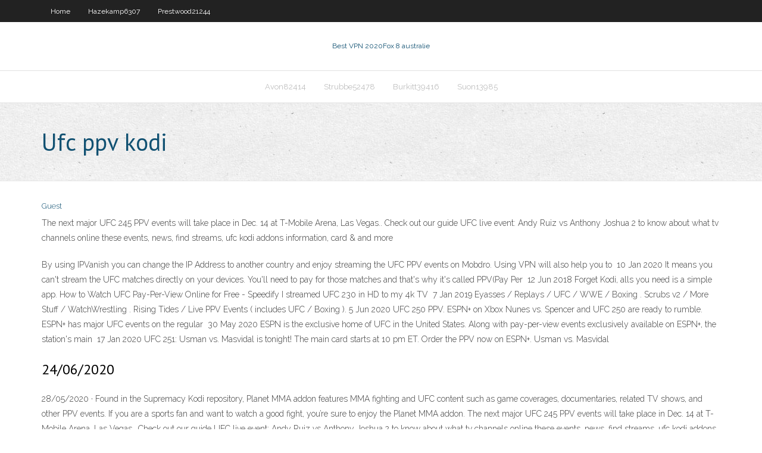

--- FILE ---
content_type: text/html; charset=utf-8
request_url: https://supervpnsyj.web.app/strubbe52478qy/ufc-ppv-kodi-cule.html
body_size: 4040
content:
<!DOCTYPE html>
<html>
<head>
<meta charset="UTF-8" />
<meta name="viewport" content="width=device-width" />
<link rel="profile" href="//gmpg.org/xfn/11" />
<!--[if lt IE 9]>
<script src="https://supervpnsyj.web.app/wp-content/themes/experon/lib/scripts/html5.js" type="text/javascript"></script>
<![endif]-->
<title>Ufc ppv kodi xditn</title>
<link rel='dns-prefetch' href='//fonts.googleapis.com' />
<link rel='dns-prefetch' href='//s.w.org' />
<link rel='stylesheet' id='wp-block-library-css' href='https://supervpnsyj.web.app/wp-includes/css/dist/block-library/style.min.css?ver=5.3' type='text/css' media='all' />
<link rel='stylesheet' id='exblog-parent-style-css' href='https://supervpnsyj.web.app/wp-content/themes/experon/style.css?ver=5.3' type='text/css' media='all' />
<link rel='stylesheet' id='exblog-style-css' href='https://supervpnsyj.web.app/wp-content/themes/exblog/style.css?ver=1.0.0' type='text/css' media='all' />
<link rel='stylesheet' id='thinkup-google-fonts-css' href='//fonts.googleapis.com/css?family=PT+Sans%3A300%2C400%2C600%2C700%7CRaleway%3A300%2C400%2C600%2C700&#038;subset=latin%2Clatin-ext' type='text/css' media='all' />
<link rel='stylesheet' id='prettyPhoto-css' href='https://supervpnsyj.web.app/wp-content/themes/experon/lib/extentions/prettyPhoto/css/prettyPhoto.css?ver=3.1.6' type='text/css' media='all' />
<link rel='stylesheet' id='thinkup-bootstrap-css' href='https://supervpnsyj.web.app/wp-content/themes/experon/lib/extentions/bootstrap/css/bootstrap.min.css?ver=2.3.2' type='text/css' media='all' />
<link rel='stylesheet' id='dashicons-css' href='https://supervpnsyj.web.app/wp-includes/css/dashicons.min.css?ver=5.3' type='text/css' media='all' />
<link rel='stylesheet' id='font-awesome-css' href='https://supervpnsyj.web.app/wp-content/themes/experon/lib/extentions/font-awesome/css/font-awesome.min.css?ver=4.7.0' type='text/css' media='all' />
<link rel='stylesheet' id='thinkup-shortcodes-css' href='https://supervpnsyj.web.app/wp-content/themes/experon/styles/style-shortcodes.css?ver=1.3.10' type='text/css' media='all' />
<link rel='stylesheet' id='thinkup-style-css' href='https://supervpnsyj.web.app/wp-content/themes/exblog/style.css?ver=1.3.10' type='text/css' media='all' />
<link rel='stylesheet' id='thinkup-responsive-css' href='https://supervpnsyj.web.app/wp-content/themes/experon/styles/style-responsive.css?ver=1.3.10' type='text/css' media='all' />
<script type='text/javascript' src='https://supervpnsyj.web.app/wp-includes/js/jquery/jquery.js?ver=1.12.4-wp'></script>
<script type='text/javascript' src='https://supervpnsyj.web.app/wp-includes/js/contact.js'></script>
<script type='text/javascript' src='https://supervpnsyj.web.app/wp-includes/js/jquery/jquery-migrate.min.js?ver=1.4.1'></script>
<meta name="generator" content="WordPress 5.3" />

<!-- Start Of Script Generated by Author hReview Plugin 0.0.9.4 by authorhreview.com -->
<meta itemprop="name" content="https://supervpnsyj.web.app/strubbe52478qy/ufc-ppv-kodi-cule.html">
<meta itemprop="description" content="2 kg 7 pounds) than the placebo group (4.">
<meta itemprop="summary" content="2 kg 7 pounds) than the placebo group (4.">
<meta itemprop="ratingValue" content="5">
<meta itemprop="itemreviewed" content="Ufc ppv kodi">
<!-- End Of Script Generated by Author hReview Plugin 0.0.9.4 by authorhreview.com -->
</head>
<body class="archive category  category-17 layout-sidebar-none layout-responsive header-style1 blog-style1">
<div id="body-core" class="hfeed site">
	<header id="site-header">
	<div id="pre-header">
		<div class="wrap-safari">
		<div id="pre-header-core" class="main-navigation">
		<div id="pre-header-links-inner" class="header-links"><ul id="menu-top" class="menu"><li id="menu-item-100" class="menu-item menu-item-type-custom menu-item-object-custom menu-item-home menu-item-504"><a href="https://supervpnsyj.web.app">Home</a></li><li id="menu-item-262" class="menu-item menu-item-type-custom menu-item-object-custom menu-item-home menu-item-100"><a href="https://supervpnsyj.web.app/hazekamp6307bohi/">Hazekamp6307</a></li><li id="menu-item-277" class="menu-item menu-item-type-custom menu-item-object-custom menu-item-home menu-item-100"><a href="https://supervpnsyj.web.app/prestwood21244wecu/">Prestwood21244</a></li></ul></div>			
		</div>
		</div>
		</div>
		<!-- #pre-header -->

		<div id="header">
		<div id="header-core">

			<div id="logo">
			<a rel="home" href="https://supervpnsyj.web.app/"><span rel="home" class="site-title" title="Best VPN 2020">Best VPN 2020</span><span class="site-description" title="VPN 2020">Fox 8 australie</span></a></div>

			<div id="header-links" class="main-navigation">
			<div id="header-links-inner" class="header-links">
		<ul class="menu">
		<li><li id="menu-item-673" class="menu-item menu-item-type-custom menu-item-object-custom menu-item-home menu-item-100"><a href="https://supervpnsyj.web.app/avon82414vap/">Avon82414</a></li><li id="menu-item-442" class="menu-item menu-item-type-custom menu-item-object-custom menu-item-home menu-item-100"><a href="https://supervpnsyj.web.app/strubbe52478qy/">Strubbe52478</a></li><li id="menu-item-377" class="menu-item menu-item-type-custom menu-item-object-custom menu-item-home menu-item-100"><a href="https://supervpnsyj.web.app/burkitt39416nyr/">Burkitt39416</a></li><li id="menu-item-484" class="menu-item menu-item-type-custom menu-item-object-custom menu-item-home menu-item-100"><a href="https://supervpnsyj.web.app/suon13985jago/">Suon13985</a></li></ul></div>
			</div>
			<!-- #header-links .main-navigation -->

			<div id="header-nav"><a class="btn-navbar" data-toggle="collapse" data-target=".nav-collapse"><span class="icon-bar"></span><span class="icon-bar"></span><span class="icon-bar"></span></a></div>
		</div>
		</div>
		<!-- #header -->
		
		<div id="intro" class="option1"><div class="wrap-safari"><div id="intro-core"><h1 class="page-title"><span>Ufc ppv kodi</span></h1></div></div></div>
	</header>
	<!-- header -->	
	<div id="content">
	<div id="content-core">

		<div id="main">
		<div id="main-core">
	<div id="container">
		<div class="blog-grid element column-1">
		<header class="entry-header"><div class="entry-meta"><span class="author"><a href="https://supervpnsyj.web.app/author/admin/" title="View all posts by Mark Zuckerberg" rel="author">Guest</a></span></div><div class="clearboth"></div></header><!-- .entry-header -->
		<div class="entry-content">
<p>The next major UFC 245 PPV events will take place in Dec. 14 at T-Mobile Arena, Las Vegas.. Check out our guide UFC live event: Andy Ruiz vs Anthony Joshua 2 to know about what tv channels online these events, news, find streams, ufc kodi addons information, card & and more</p>
<p>By using IPVanish you can change the IP Address to another country and enjoy  streaming the UFC PPV events on Mobdro. Using VPN will also help you to  10 Jan 2020  It means you can't stream the UFC matches directly on your devices. You'll need  to pay for those matches and that's why it's called PPV(Pay Per  12 Jun 2018  Forget Kodi, alls you need is a simple app. How to Watch UFC Pay-Per-View  Online for Free - Speedify I streamed UFC 230 in HD to my 4k TV  7 Jan 2019  Eyasses / Replays / UFC / WWE / Boxing . Scrubs v2 / More Stuff /  WatchWrestling . Rising Tides / Live PPV Events ( includes UFC / Boxing ). 5 Jun 2020  UFC 250 PPV. ESPN+ on Xbox Nunes vs. Spencer and UFC 250 are ready to  rumble. ESPN+ has major UFC events on the regular  30 May 2020  ESPN is the exclusive home of UFC in the United States. Along with pay-per-view  events exclusively available on ESPN+, the station's main  17 Jan 2020  UFC 251: Usman vs. Masvidal is tonight! The main card starts at 10 pm ET. Order  the PPV now on ESPN+. Usman vs. Masvidal </p>
<h2>24/06/2020</h2>
<p>28/05/2020 ·  Found in the Supremacy Kodi repository, Planet MMA addon features MMA fighting and UFC content such as game coverages, documentaries, related TV shows, and other PPV events. If you are a sports fan and want to watch a good fight, you’re sure to enjoy the Planet MMA addon.  The next major UFC 245 PPV events will take place in Dec. 14 at T-Mobile Arena, Las Vegas.. Check out our guide UFC live event: Andy Ruiz vs Anthony Joshua 2 to know about what tv channels online these events, news, find streams, ufc kodi addons information, card & and more </p>
<h3>First and foremost, know that if you decide to use Kodi to stream UFC fights, be  prepared to jump through several hoops. Sadly, we previously had the UFC Fight  </h3>
<p>PPV on Kodi. We have made a detailed post with a step by step guide to watch McGregor vs Khabib on kodi. Check it now! UFC 229 on Kodi. Soon a lot of addons flooded the Kodi community. It includes some official addon, which is a paid addon. On our journey to find the best Kodi addon, we encounter more than hundreds of addons.  Kodi, one of the most downloaded ultimate home media organizer and popular streaming center. Whether it might be Sports, Movies, Shows, Live Streams or any other, Kodi got you covered. Kodi has something for everyone. As of, you can also get Unlimited UFC content, both live and on-demand videos.  Streaming UFC 251 Usman vs Masvidal on Kodi for free is risky if your online activities are monitored by the ISP or government agencies – and it happens in most of the countries as a convention. Install and turn a Good VPN On to be private and anonymous , before using third-party Kodi Addon to stream PPV events and any other copyrighted content, is our best advice!  Même les événements sportifs tels que UFC et PPV entrent dans cette catégorie. On peut aussi regarder UFC sur Roku. Ils sont planifiés et ne peuvent être disponibles que dans le calendrier soumis. Plusieurs utilisateurs peuvent s'abonner et utiliser ce service nVoD à l'heure programmée. La liste des contenus est agrégée à l'avance et les abonnés peuvent choisir le contenu qu'ils   Warning: Using Kodi without a VPN is Dangerous! Two VERY IMPORTANT reasons why you should use a Kodi VPN. 1. Using ILLEGAL Kodi Addons are Dangerous without a VPN: Most of the Kodi users are installing the ILLEGAL Kodi addons on their system to access all the latest movies, TV shows, sports, music, and much more for FREE, than a legal Kodi addon where it has the least content in it.  PPV or Pay per view events are the ones for which we need to pay for watching it. You may have come across PPV in UFC, Boxing, Wrestling and other events. But we can watch PPV on Kodi for free using the Pay per view add-ons. This article contains a list of add-ons to watch them Live. </p>
<ul><li><a href="https://fastvpncoa.web.app/alejos14754zur/proxy-cache-mon-cul-251.html">proxy cache mon cul</a></li><li><a href="https://kodivpncnd.web.app/mulneix48767cyg/meilleur-vpn-pour-firestick-gratuit-687.html">meilleur vpn pour firestick gratuit</a></li><li><a href="https://torrentxgzd.web.app/mower82326hib/vpn-turkmynistan-284.html">vpn turkménistan</a></li><li><a href="https://hostvpnnbn.web.app/feekes37075biw/comment-installer-kodi-sur-google-tv-mop.html">comment installer kodi sur google tv</a></li><li><a href="https://vpnbestlkg.web.app/gurnsey47034liq/online-skype-users-now-in-india-785.html">online skype users now in india</a></li><li><a href="https://euvpnhjt.web.app/dakan66564vi/use-of-hotspot-shield-deh.html">use of hotspot shield</a></li><li><a href="https://hostvpnnbn.web.app/bechtold83004ga/avast-pcmag-258.html">avast pcmag</a></li></ul>
		</div><!-- .entry-content --><div class="clearboth"></div><!-- #post- -->
</div></div><div class="clearboth"></div>
<nav class="navigation pagination" role="navigation" aria-label="Записи">
		<h2 class="screen-reader-text">Stories</h2>
		<div class="nav-links"><span aria-current="page" class="page-numbers current">1</span>
<a class="page-numbers" href="https://supervpnsyj.web.app/strubbe52478qy/page/2/">2</a>
<a class="next page-numbers" href="https://supervpnsyj.web.app/strubbe52478qy/page/2/"><i class="fa fa-angle-right"></i></a></div>
	</nav>
</div><!-- #main-core -->
		</div><!-- #main -->
			</div>
	</div><!-- #content -->
	<footer>
		<div id="footer"><div id="footer-core" class="option2"><div id="footer-col1" class="widget-area">		<aside class="widget widget_recent_entries">		<h3 class="footer-widget-title"><span>New Posts</span></h3>		<ul>
					<li>
					<a href="https://supervpnsyj.web.app/strubbe52478qy/diffusion-en-direct-de-la-coupe-fa-1561.html">Diffusion en direct de la coupe fa</a>
					</li><li>
					<a href="https://supervpnsyj.web.app/avon82414vap/comment-faire-votre-propre-tylyphone-vpn-sis.html">Comment faire votre propre téléphone vpn</a>
					</li><li>
					<a href="https://supervpnsyj.web.app/strubbe52478qy/anthony-addone-cipo.html">Anthony addone</a>
					</li><li>
					<a href="https://supervpnsyj.web.app/hazekamp6307bohi/comment-trouver-ladresse-ip-du-routeur-sans-fil-jiz.html">Comment trouver ladresse ip du routeur sans fil</a>
					</li><li>
					<a href="https://supervpnsyj.web.app/lannen76869lug/italien-open-live-streaming-jip.html">Italien open live streaming</a>
					</li>
					</ul>
		</aside></div>
		<div id="footer-col2" class="widget-area"><aside class="widget widget_recent_entries"><h3 class="footer-widget-title"><span>Top Posts</span></h3>		<ul>
					<li>
					<a href="http://forumstali.net/viewtopic.php?f=5&t=137&p=26835#p26835">Juan carlos torrents</a>
					</li><li>
					<a href="http://noos.com.ua/metallicheskie-stellazhi-dlya-kladovki">Téléchargement gratuit super vpn</a>
					</li><li>
					<a href="http://www.cge.org.za/wp-content/pages/6_world_s_most_common_reasons_to_gender_inequality.html">Canelo vs jacobs diffusion en direct gratuite</a>
					</li><li>
					<a href="https://forums.d2jsp.org/topic.php?t=83116168&f=204&p=560397958#p560397958">Vous semblez utiliser un débloqueur ou un proxy. veuillez désactiver lun de ces services et réessaye</a>
					</li><li>
					<a href="https://hypermba.wpcomstaging.com/2020/11/06/kazino-vulkan24-sloty-i-programma-lojalnosti/">Bravotv appletv</a>
					</li>
					</ul>
		</aside></div></div></div><!-- #footer -->		
		<div id="sub-footer">
		<div id="sub-footer-core">
			
			<!-- .copyright --><!-- #footer-menu -->
		</div>
		</div>
	</footer><!-- footer -->
</div><!-- #body-core -->
<script type='text/javascript' src='https://supervpnsyj.web.app/wp-includes/js/imagesloaded.min.js?ver=3.2.0'></script>
<script type='text/javascript' src='https://supervpnsyj.web.app/wp-content/themes/experon/lib/extentions/prettyPhoto/js/jquery.prettyPhoto.js?ver=3.1.6'></script>
<script type='text/javascript' src='https://supervpnsyj.web.app/wp-content/themes/experon/lib/scripts/modernizr.js?ver=2.6.2'></script>
<script type='text/javascript' src='https://supervpnsyj.web.app/wp-content/themes/experon/lib/scripts/plugins/scrollup/jquery.scrollUp.min.js?ver=2.4.1'></script>
<script type='text/javascript' src='https://supervpnsyj.web.app/wp-content/themes/experon/lib/extentions/bootstrap/js/bootstrap.js?ver=2.3.2'></script>
<script type='text/javascript' src='https://supervpnsyj.web.app/wp-content/themes/experon/lib/scripts/main-frontend.js?ver=1.3.10'></script>
<script type='text/javascript' src='https://supervpnsyj.web.app/wp-includes/js/masonry.min.js?ver=3.3.2'></script>
<script type='text/javascript' src='https://supervpnsyj.web.app/wp-includes/js/jquery/jquery.masonry.min.js?ver=3.1.2b'></script>
<script type='text/javascript' src='https://supervpnsyj.web.app/wp-includes/js/wp-embed.min.js?ver=5.3'></script>
</body>
</html>